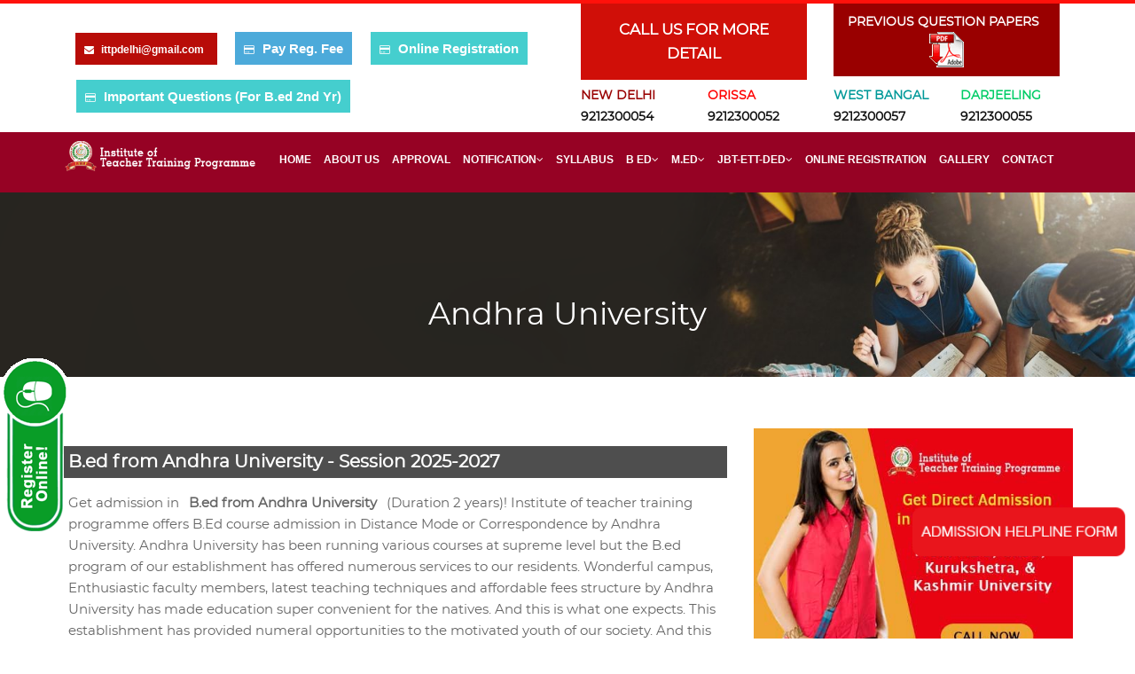

--- FILE ---
content_type: text/html; charset=UTF-8
request_url: https://www.ittp.co.in/bed-admission-andhra-university.htm
body_size: 10939
content:

<!doctype html>
<html>
   <head>
   <meta charset="utf-8">
   <meta http-equiv="X-UA-Compatible" content="IE=edge">
   <meta name="viewport" content="width=device-width, initial-scale=1">
   <title>Andhra University B.Ed admission form 2025-2027, B.Ed from Andhra</title>
   <meta name="description" content="Andhra University B.Ed admission form 2025-27. Get Direct admission in B.Ed course from Andhra University. Andhra University B.Ed colleges admission 2025,Fees, forms, last date etc.">
   <meta name="keywords" content="Andhra University B.Ed admission, Andhra University B.Ed admission 2025-27, B.Ed from Andhra university, B.Ed course from Andhra, Andhra University B.Ed Colleges, Andhra University B.Ed Colleges admission 2025">
   <meta property="og:url" content="https://www.ittp.co.in/bed-admission-andhra-university.htm" />
   <meta property="og:type" content="Education Website" />
   <meta property="og:title" content="Andhra University B.Ed admission form 2025-2027, B.Ed from Andhra" />
   <meta property="og:description"  content="Andhra University B.Ed admission form 2025-27. Get Direct admission in B.Ed course from Andhra University. Andhra University B.Ed colleges admission 2025,Fees, forms, last date etc." />
   <meta property="og:image"  content="https://www.ittp.co.in/assets/images/admission.jpg" />
   <meta name="image" content="https://www.ittp.co.in/assets/images/admission.jpg">
   <meta name="robots" content="index, follow">
   <meta name="Author" content="ittp.co.in">
   <link rel="canonical" href="https://www.ittp.co.in/bed-admission-andhra-university.htm"/>
   <link rel="shortcut icon" href="assets/images/favicon.png" />
   <link rel="stylesheet" href="assets/css/bootstrap.css">
   <link rel="stylesheet" href="assets/css/font-awesome.css">
   <link rel="stylesheet" href="assets/css/style.css">
   <link rel="stylesheet" href="assets/css/responsive.css">
   <meta property="og:image:alt" content="B.Ed Admission" />
   <meta property="og:site_name" content="www.ittp.co.in"/>
   <meta name="twitter:card" content="summary">
   <meta name="twitter:site" content="@ittpindia">
   <meta name="twitter:title" content="Andhra University B.Ed admission form 2025-2027, B.Ed from Andhra">
   <meta name="twitter:description" content="Andhra University B.Ed admission form 2025-27. Get Direct admission in B.Ed course from Andhra University. Andhra University B.Ed colleges admission 2025,Fees, forms, last date etc.">
   <meta name="twitter:image" content="https://www.ittp.co.in/assets/images/admission.jpg">
   <script type="application/ld+json">{"@context":"https://schema.org","@type":"FAQPage","mainEntity":[{"@type":"Question","name":"How can I apply for B.Ed Admission through ITTP?","acceptedAnswer":{"@type":"Answer","text":"ITTP helps you with every step of the B.Ed Admission process, from filling out forms to meeting eligibility requirements. Call us at 9212300054 for detailed guidance."}},{"@type":"Question","name":"Does ITTP assist with B.Ed Admission from CRSU?","acceptedAnswer":{"@type":"Answer","text":"Yes, ITTP offers complete support for B.Ed Admission from CRSU, ensuring you meet all criteria and deadlines. Contact us at 9212300054 for more information."}},{"@type":"Question","name":"Can I get help with B.Ed Admission from MDU through ITTP?","acceptedAnswer":{"@type":"Answer","text":"Absolutely! ITTP guides you through the B.Ed Admission process at MDU. Call us at 9212300054 for personalized assistance."}},{"@type":"Question","name":"Does ITTP provide assistance for B.Ed Admission at Jammu University?","acceptedAnswer":{"@type":"Answer","text":"Yes, ITTP offers expert help for B.Ed Admission at Jammu University. For details, reach us at 9212300054."}},{"@type":"Question","name":"Can ITTP assist me with B.Ed Admission in Haryana?","acceptedAnswer":{"@type":"Answer","text":"Yes, ITTP specializes in B.Ed Admission across Haryana. Call us at\n9212300054 for guidance on your application process."}}]}</script>
   <script type="application/ld+json">
   {
   "@context": "https://schema.org",
   "@type": "CollegeOrUniversity",
   "name": "Institute of teacher training program",
   "alternateName": "ITTP",
   "url": "https://www.ittp.co.in/",
   "logo": "https://www.ittp.co.in/images/logo.png",
   "contactPoint": [{
      "@type": "ContactPoint",
      "telephone": "9212300057",
      "contactType": "customer service",
      "contactOption": "TollFree",
      "areaServed": "IN",
      "availableLanguage": "en"
   },{
      "@type": "ContactPoint",
      "telephone": "011-45210053",
      "contactType": "technical support",
      "contactOption": "TollFree",
      "areaServed": "IN",
      "availableLanguage": "en"
   }],
   "sameAs": [
      "https://www.facebook.com/ittpindia/",
      "https://twitter.com/ittpindia",
      "https://in.pinterest.com/ITTPINDIA/",
      "https://www.linkedin.com/in/b-ed-admission-in-delhi-748842175/"
   ]
   }
   </script>

    <!-- Google tag (gtag.js) -->
    <script async src="https://www.googletagmanager.com/gtag/js?id=G-SW76XJYYHV"></script>
    <script>
      window.dataLayer = window.dataLayer || [];
      function gtag(){dataLayer.push(arguments);}
      gtag('js', new Date());
    
      gtag('config', 'G-SW76XJYYHV');
    </script>
    <meta name="google-site-verification" content="aVdw5i-n3ZIUNz8mSn-RMJR_0en-arWuGqGNhwJFHlI" />
   </head>
   <body>
      <!-- End Google Tag Manager (noscript) -->
      <div class="header-top">
         <div class="container">
            <div class="col-sm-6 col-xs-12 header-top-left">
               <ul class="list-unstyled">
                  <li class="m1 nhemail"><i class="fa fa-envelope top-icon"></i> ittpdelhi@gmail.com</li>
                  <li class="m2"> <span class="pay-2"><i class="fa fa-credit-card top-icon"></i> <a href="https://eazypay.icicibank.com/eazypayLink?P1=GMeK07yac+QpIW74oTRhKw==">Pay Reg. Fee</a></span></li>
                  <li class="m3"><span class="pay-1"><i class="fa fa-credit-card top-icon"></i> <a href="registration.htm"> Online Registration</a></span></li>
                  <br><br>
                  <li class="m3"><span class="pay-1"><i class="fa fa-credit-card top-icon"></i> <a href="assets/syllabus/impor-ques-bed-2nd-year.pdf"> Important Questions
                     (For B.ed 2nd Yr)</a></span>
                  </li>
               </ul>
            </div>
            <div class="col-sm-6 col-xs-12 header-top-right">
               <div class="col-md-6">
                  <div class="more"> Call us for more detail</div>
               </div>
               <div class="col-md-6">
                  <div class="more-1"> Previous Question Papers &nbsp;<a href="previous-year-question-papers.htm"><img id="loading" src="assets/images/pdf.gif" alt="Bed Admission in Rohini" title="Bed Admission in Rohini"></a></div>
               </div>
               <div class="col-md-3 col-lg-3 col-xs-6"> 
                  <span class="cities"><strong>NEW DELHI</strong><br>
                  <strong><a href="tel:09212300054"> 9212300054</a></strong></span>
               </div>
               <div class="col-md-3 col-lg-3 col-xs-6">
                  <span class="cities3"><strong>ORISSA</strong><br>
                  <strong><a href="tel:09212300052"> 9212300052</a></strong></span>
               </div>
               <div class="col-md-3 col-lg-3 col-xs-6"> 
                  <span class="cities1"><strong>WEST BANGAL</strong><br>
                  <strong><a href="tel:09212300057"> 9212300057</a></strong></span>
               </div>
               <div class="col-md-3 col-lg-3 col-xs-6"> 
                  <span class="cities2"><strong>DARJEELING</strong><br>
                  <strong><a href="tel:09212300055"> 9212300055</a></strong></span>
               </div>
            </div>
            <!-----col-sm-5 col-xs-12 header-top-right--->	
         </div>
      </div>
      <div  class="site-navigation mobile">
         <nav class="navbar navbar-inverse" id="masthead" role="banner">
            <div class="container">
               <div class="navbar-header">
                  <button type="button" class="navbar-toggle" data-toggle="collapse" data-target=".navbar-collapse">
                  <span class="sr-only">Toggle navigation</span>
                  <span class="icon-bar"></span>
                  <span class="icon-bar"></span>
                  <span class="icon-bar"></span>
                  </button>
                  <a class="logo" href="https://www.ittp.co.in/"><img src="assets/images/logo.png" alt="logo" class="img-responsive"></a>
               </div>
               <div class="collapse navbar-collapse navbar-right">
                  <ul class="nav navbar-nav">
                    <li><a data-scroll='' href='https://www.ittp.co.in/'>Home</a></li><li><a data-scroll='' href='https://www.ittp.co.in/about.htm'>About Us</a></li><li><a data-scroll='' href='https://www.ittp.co.in/approval.htm'>Approval</a></li><li class='dropdown'>
                                    <a href='#' class='dropdown-toggle' data-toggle='dropdown'>Notification<i class='fa fa-angle-down'></i></a>
                                    <div class='dropdown-menu'>
                                        <ul><li><a href='https://www.ittp.co.in/admission.htm'>Admission Form</a></li><li><a href='https://www.ittp.co.in/exame-time-table.htm'>Exam Time Table</a></li><li><a href='https://www.ittp.co.in/news.htm'>News &  Events</a></li><li><a href='https://www.ittp.co.in/notification.htm'>Notification</a></li></ul>
                                    </div>
                                </li><li><a data-scroll='' href='https://www.ittp.co.in/syllabus.htm'>Syllabus</a></li><li class='dropdown'>
                                    <a href='#' class='dropdown-toggle' data-toggle='dropdown'>B Ed<i class='fa fa-angle-down'></i></a>
                                    <div class='dropdown-menu'>
                                        <ul><li><a href='https://www.ittp.co.in/bed-admission-andhra-university.htm'>Andhra University</a></li><li><a href='https://www.ittp.co.in/burdwan-university.htm'>Burdwan University</a></li><li><a href='https://www.ittp.co.in/bed-crsu.htm'>CRSU University</a></li><li><a href='https://www.ittp.co.in/bed-jammu.htm'>Jammu University</a></li><li><a href='https://www.ittp.co.in/kalyani-university.htm'>Kalyani University</a></li><li><a href='https://www.ittp.co.in/bed-kashmir.htm'>Kashmir University</a></li><li><a href='https://www.ittp.co.in/bed-admission-kurukshetra-university.htm'>Kurukshetra University</a></li><li><a href='https://www.ittp.co.in/bed-mdu-admission.htm'>MDU University, Rohtak</a></li><li><a href='https://www.ittp.co.in/bed-nagarjuna-university.htm'>Nagarjuna University</a></li><li><a href='https://www.ittp.co.in/bed-wbuttepa.htm'>WBU.TTEPA</a></li></ul>
                                    </div>
                                </li><li class='dropdown'>
                                    <a href='#' class='dropdown-toggle' data-toggle='dropdown'>M.Ed<i class='fa fa-angle-down'></i></a>
                                    <div class='dropdown-menu'>
                                        <ul><li><a href='https://www.ittp.co.in/med-admission.htm'>M.ed Admission</a></li><li><a href='https://www.ittp.co.in/med-admission-delhi.htm'>M.ed Admission Delhi</a></li><li><a href='https://www.ittp.co.in/med-colleges-delhi.htm'>M.ed Colleges Delhi</a></li><li><a href='https://www.ittp.co.in/med-from-crsu-university.htm'>M.ed from Crsu</a></li><li><a href='https://www.ittp.co.in/med-from-haryana.htm'>M.ed from Haryana</a></li><li><a href='https://www.ittp.co.in/med-from-jammu-university.htm'>M.ed from Jammu</a></li><li><a href='https://www.ittp.co.in/med-from-kashmir-university.htm'>M.ed from Kashmir</a></li><li><a href='https://www.ittp.co.in/med-from-kurukshetra-university.htm'>M.ed from Kurukshetra</a></li><li><a href='https://www.ittp.co.in/med-from-mdu-university-rohtak.htm'>M.ed from Mdu</a></li><li><a href='https://www.ittp.co.in/med-institute-delhi.htm'>M.ed Institute Delhi</a></li></ul>
                                    </div>
                                </li><li class='dropdown'>
                                    <a href='#' class='dropdown-toggle' data-toggle='dropdown'>Jbt-Ett-Ded<i class='fa fa-angle-down'></i></a>
                                    <div class='dropdown-menu'>
                                        <ul><li><a href='https://www.ittp.co.in/jbt-ded-course-admission-delhi.htm'>Delhi University</a></li><li><a href='https://www.ittp.co.in/jbt-course-admission-delhi-haryana.htm'>Haryana University</a></li><li><a href='https://www.ittp.co.in/jbt-ded-course-jammu-kashmir.htm'>Jammu & Kashmir</a></li><li><a href='https://www.ittp.co.in/jbt-ded-admission-gwalior-mp-board.htm'>MP University</a></li></ul>
                                    </div>
                                </li><li><a data-scroll='' href='https://www.ittp.co.in/registration.htm'>Online Registration</a></li><li><a data-scroll='' href='https://www.ittp.co.in/gallery.htm'>Gallery</a></li><li><a data-scroll='' href='https://www.ittp.co.in/contact.htm'>Contact</a></li>                   </ul>
               </div>
            </div>
         </nav><div class='ab'>
    <div class='container'>
        <div class='h1'>Andhra University</div>
    </div>
</div>
<section class='course-wrap'>
    <div class='container'>
        <div class="row">
            <div class='col-sm-8 nh-content-section'>
                <h1 class="heading-app">B.ed from Andhra University - Session 2025-2027</h1>
<p>Get admission in <strong>B.ed from Andhra University </strong>(Duration 2 years)! Institute of teacher training programme offers B.Ed course admission in Distance Mode or Correspondence by Andhra University. Andhra University has been running various courses at supreme level but the B.ed program of our establishment has offered numerous services to our residents. Wonderful campus, Enthusiastic faculty members, latest teaching techniques and affordable fees structure by Andhra University has made education super convenient for the natives. And this is what one expects. This establishment has provided numeral opportunities to the motivated youth of our society. And this convenience helps the educated to religiously do something for the latter upcoming population of their territory and reflect the blooming buds of our land with inspiring thoughts and ideas.</p>
<h2>Andhra University B.Ed. Course Highlights</h2>
<ul>
<li>Name of the Program --- Bachelor of Education</li>
<li>Offered by --- Andhra University</li>
<li></li>
<li>Duration --- 2 years</li>
<li>Mode --- Distance Mode</li>
<li>Eligibility criteria --- Bachelorï¿½s Degree with 50% marks + Trained in-service teacher and working</li>
<li>Selection Criteria --- Entrance test</li>
<li>Application Form fee --- Rs. 500/-</li>
</ul>
<p>&nbsp;</p>
<p>Every occupation requires certain expertise to deliver it in the best possible manner and teaching is one such profession which cannot be pursued without procuring adequate degree along with certain skills related to the same. So<strong><a href="http://www.ittp.co.in/"> B.Ed </a></strong>from Andhra University has been a great initiative for those who wish to take up teaching as their career. According to the government policies, no person would be eligible to instruct at any level in schools if he or she does not possess B.ED degree. So if you desire to enroll yourself in providing services to adoloscents than this teaching program is a must irrelevant of the sector you want to engage in.Thus, B.ED holds a great value for our respected trainers.</p>
<h2>Admission in B.ed from Andhra University 2025 - 27</h2>
<p><strong>B.ed from Andhra University</strong> indulges the pupils in such practices which polishes their subjective knowledge along with some hands on experience which shapes the thought process of the learners making them more service oriented. It grooves the patriotic feelings of the peer and the university projects fills the scholars with umpteen desires and latest know how. It is all because of these teachings of this university that a pass out would assuredly cope with the challenges of the outer world successfully and spread wisdom around. Andhra University is definitely a synonym of success, opportunities and developments.</p>            </div>

            <div class='col-sm-4'>
                <div class="admission">
    <div class="add-1">
        <img src="assets/images/admission.jpg" class="img-responsive" alt="Bed Admission in Rohini" title="Bed Admission in Rohini" />
    </div>

    <div class="about-page-content testimonial-page">
        <div class="faq-content1">
            <div class="panel-group" id="accordion" role="tablist" aria-multiselectable="true">
                <div class="panel panel-default">
                    <div class="panel-heading" role="tab">
                        <h4 class="panel-title">
                            <a class="" role="button" data-toggle="collapse" data-parent="#accordion" href="#faq1"><span> EXCELLENT TEAM</span></a>
                        </h4>
                    </div>
                    <div id="faq1" class="panel-collapse collapse in" role="tabpanel" aria-labelledby="headingOne">
                        <div class="panel-body">
                            We have a team of experienced &amp; dedicated professionals including Our Faculty, Counselors and other support staff which helps students in Admission Process, Study Materials, Practical’s, Exam
                            Preparation and Successful completion of the B.Ed. Course.
                        </div>
                    </div>
                </div>

                <div class="panel panel-default">
                    <div class="panel-heading" role="tab">
                        <h4 class="panel-title">
                            <a class="collapsed" role="button" data-toggle="collapse" data-parent="#accordion" href="#faq2"><span>GET DIRECT ADMISSION</span></a>
                        </h4>
                    </div>
                    <div id="faq2" class="panel-collapse collapse" role="tabpanel" aria-labelledby="headingTwo">
                        <div class="panel-body">Get yourself enrolled for Direct B.Ed. Admission in session 2025-2027 regular 2 Year Course from Mdu, CRSU Haryana.</div>
                    </div>
                </div>

                <div class="panel panel-default">
                    <div class="panel-heading" role="tab">
                        <h4 class="panel-title">
                            <a class="collapsed" role="button" data-toggle="collapse" data-parent="#accordion" href="#faq3"><span>ADMISSION &amp; SUPPORT</span></a>
                        </h4>
                    </div>
                    <div id="faq3" class="panel-collapse collapse" role="tabpanel" aria-labelledby="headingTwo">
                        <div class="panel-body">
                            We provide complete support to students starting from B.Ed. Application form submission to appear in the B.Ed. exams. We provide complete study material, regular or weekend classes as per the
                            convenience of the students.
                        </div>
                    </div>
                </div>

                <div class="panel panel-default">
                    <div class="panel-heading" role="tab">
                        <h4 class="panel-title">
                            <a class="collapsed" role="button" data-toggle="collapse" data-parent="#accordion" href="#faq4"><span>FREE CONSULTATION</span></a>
                        </h4>
                    </div>
                    <div id="faq4" class="panel-collapse collapse" role="tabpanel" aria-labelledby="headingTwo">
                        <div class="panel-body">Get Complete Details about B.Ed. Course including B.Ed. admission process, Forms, Fees, Duration and College allocation criteria etc.</div>
                    </div>
                </div>
            </div>
        </div>
    </div>

    <div class="marw-d" style="float: right;">
        <div class="mrw">
            <h5 style="margin: 0; background: #e60413; color: #fff; padding: 17px 17px; font-size: 16px;"><strong>Latest B.ed Updates</strong></h5>
            <p>
                <marquee scrollamount="1" behavior="scroll" direction="up">
                    <br />
                    <ul>
                        <li>B.ed from m.d.u last date of 12 oct.</li>
                        <li>B.ed from M.D.U 3rd Round Counseling Start From 23 SEP.</li>
                        <li>B.ed from mdu 1st counselling date extended from 30 august to 5 september 2017</li>
                        <li>B.ed from MDU 2nd year theory exam start from 2 june.</li>
                        <li>B.ed from MDU 1st year re -appear theory exam from 3 rd June.</li>
                        <li>CRSU B.ed 1st year practical exam going to start from 27 May 2017</li>
                        <li>CRSU B.ed 1st year theory paper is going to start from 21 June 2017</li>
                        <li>Cantonment Board,Belgam, Post-Assistant Teacher, Qualifications-B.ed,Last date-16/01/2017.</li>
                    </ul>
                </marquee>
            </p>
        </div>
    </div>

    <div class="slider">
        <div id="slider" class="carousel slide" data-ride="carousel">
            <ol class="carousel-indicators">
                <li data-target="#slider" data-slide-to="0" class=""></li>
                <li data-target="#slider" data-slide-to="1" class="active"></li>
            </ol>

            <!-- Carousel items -->
            <div class="carousel-inner">
                <div class="item">
                    <div class="row">
                        <div class="col-lg-12 col-md-12 col-sm-12 col-xs-12">
                            <div class="card text-center">
                                <img class="card-img-top" alt="Bed Admission in Rohini" title="Bed Admission in Rohini" src="assets/images/1516172398_blog-1.jpg" width="100%" />
                                <div class="card-block">
                                    <h4 class="card-title">Admission in B.ed Course</h4>

                                    <div>Admission in B.Ed course</div>
                                    <div>B Ed Admission has started to take the admissions for the 2025-27 session for</div>

                                </div>
                            </div>
                        </div>
                    </div>
                    <!-- row -->
                </div>
                <!-- item -->

                <div class="item active">
                    <div class="row">
                        <div class="col-lg-12 col-md-12 col-sm-12 col-xs-12">
                            <div class="card text-center">
                                <img class="card-img-top" alt="Bed Admission in Rohini" title="Bed Admission in Rohini" src="assets/images/1516172464_blog-2.jpg" width="100%" />
                                <div class="card-block">
                                    <h4 class="card-title">Admission in B.ed Course</h4>
                                    <p class="card-text">Which is the best university B.Ed course?</p>
                                    <div>Which is the best university B.Ed course, is a hard</div>
                                </div>
                            </div>
                        </div>
                    </div>
                    <!-- row -->
                </div>
                <!-- item -->
            </div>
        </div>
    </div>
    <strong></strong>
</div>            </div>
        </div>
            </div>
</section>
<section class='network-area'>
            <div class='container'>
                <div class='row'>
                    <div class='col-md-12'>
                        <div class='strategies'>
                            <div class='sec-title center'>
                                <div class='cont-form-head'>OUR NETWORK <span>AREA</span></div>
                            </div>
                            <div class='row'><div class='col-md-3 col-sm-6 col-xs-12'>
                                                <ul class='benifit'>
                                                    <li><a href='https://www.ittp.co.in/bed-course-institute-admission-alipur.htm'>Alipur</a></li>
                                                </ul>
                                            </div><div class='col-md-3 col-sm-6 col-xs-12'>
                                                <ul class='benifit'>
                                                    <li><a href='https://www.ittp.co.in/bed-course-institute-admission-alipurduar.htm'>Alipurduar</a></li>
                                                </ul>
                                            </div><div class='col-md-3 col-sm-6 col-xs-12'>
                                                <ul class='benifit'>
                                                    <li><a href='https://www.ittp.co.in/bed-course-institute-admission-ashok-vihar.htm'>Ashok Vihar</a></li>
                                                </ul>
                                            </div><div class='col-md-3 col-sm-6 col-xs-12'>
                                                <ul class='benifit'>
                                                    <li><a href='https://www.ittp.co.in/bed-course-institute-admission-badli.htm'>Badli</a></li>
                                                </ul>
                                            </div><div class='col-md-3 col-sm-6 col-xs-12'>
                                                <ul class='benifit'>
                                                    <li><a href='https://www.ittp.co.in/bed-course-institute-admission-bawana.htm'>Bawana</a></li>
                                                </ul>
                                            </div><div class='col-md-3 col-sm-6 col-xs-12'>
                                                <ul class='benifit'>
                                                    <li><a href='https://www.ittp.co.in/bed-course-institute-admission-burari.htm'>Burari</a></li>
                                                </ul>
                                            </div><div class='col-md-3 col-sm-6 col-xs-12'>
                                                <ul class='benifit'>
                                                    <li><a href='https://www.ittp.co.in/bed-course-institute-admission-cooch-behar.htm'>Cooch Behar</a></li>
                                                </ul>
                                            </div><div class='col-md-3 col-sm-6 col-xs-12'>
                                                <ul class='benifit'>
                                                    <li><a href='https://www.ittp.co.in/bed-course-institute-admission-dakhin-dinajpur.htm'>Dakhin Dinajpur</a></li>
                                                </ul>
                                            </div><div class='col-md-3 col-sm-6 col-xs-12'>
                                                <ul class='benifit'>
                                                    <li><a href='https://www.ittp.co.in/bed-course-institute-admission-dooars.htm'>Dooars</a></li>
                                                </ul>
                                            </div><div class='col-md-3 col-sm-6 col-xs-12'>
                                                <ul class='benifit'>
                                                    <li><a href='https://www.ittp.co.in/bed-course-institute-admission-dwarka.htm'>Dwarka</a></li>
                                                </ul>
                                            </div><div class='col-md-3 col-sm-6 col-xs-12'>
                                                <ul class='benifit'>
                                                    <li><a href='https://www.ittp.co.in/bed-course-institute-admission-islampur.htm'>Islampur</a></li>
                                                </ul>
                                            </div><div class='col-md-3 col-sm-6 col-xs-12'>
                                                <ul class='benifit'>
                                                    <li><a href='https://www.ittp.co.in/bed-course-institute-admission-jahangirpuri.htm'>Jahangirpuri</a></li>
                                                </ul>
                                            </div><div class='col-md-3 col-sm-6 col-xs-12'>
                                                <ul class='benifit'>
                                                    <li><a href='https://www.ittp.co.in/bed-course-institute-admission-jalpaiguri.htm'>Jalpaiguri</a></li>
                                                </ul>
                                            </div><div class='col-md-3 col-sm-6 col-xs-12'>
                                                <ul class='benifit'>
                                                    <li><a href='https://www.ittp.co.in/bed-course-institute-admission-janakpuri.htm'>Janakpuri</a></li>
                                                </ul>
                                            </div><div class='col-md-3 col-sm-6 col-xs-12'>
                                                <ul class='benifit'>
                                                    <li><a href='https://www.ittp.co.in/bed-course-institute-admission-kalimpong.htm'>Kalimpong</a></li>
                                                </ul>
                                            </div><div class='col-md-3 col-sm-6 col-xs-12'>
                                                <ul class='benifit'>
                                                    <li><a href='https://www.ittp.co.in/bed-course-institute-admission-kalkaji.htm'>Kalkaji</a></li>
                                                </ul>
                                            </div><div class='col-md-3 col-sm-6 col-xs-12'>
                                                <ul class='benifit'>
                                                    <li><a href='https://www.ittp.co.in/bed-course-institute-admission-karol-bagh.htm'>Karol Bagh</a></li>
                                                </ul>
                                            </div><div class='col-md-3 col-sm-6 col-xs-12'>
                                                <ul class='benifit'>
                                                    <li><a href='https://www.ittp.co.in/bed-course-institute-admission-kishanganj.htm'>Kishanganj</a></li>
                                                </ul>
                                            </div><div class='col-md-3 col-sm-6 col-xs-12'>
                                                <ul class='benifit'>
                                                    <li><a href='https://www.ittp.co.in/bed-course-institute-admission-laxmi-nagar.htm'>Laxmi Nagar</a></li>
                                                </ul>
                                            </div><div class='col-md-3 col-sm-6 col-xs-12'>
                                                <ul class='benifit'>
                                                    <li><a href='https://www.ittp.co.in/bed-course-institute-admission-malda.htm'>Malda</a></li>
                                                </ul>
                                            </div><div class='col-md-3 col-sm-6 col-xs-12'>
                                                <ul class='benifit'>
                                                    <li><a href='https://www.ittp.co.in/bed-course-institute-admission-malviya-nagar.htm'>Malviya Nagar</a></li>
                                                </ul>
                                            </div><div class='col-md-3 col-sm-6 col-xs-12'>
                                                <ul class='benifit'>
                                                    <li><a href='https://www.ittp.co.in/bed-course-institute-admission-mayur-vihar.htm'>Mayur Vihar</a></li>
                                                </ul>
                                            </div><div class='col-md-3 col-sm-6 col-xs-12'>
                                                <ul class='benifit'>
                                                    <li><a href='https://www.ittp.co.in/bed-course-institute-admission-mehrauli.htm'>Mehrauli</a></li>
                                                </ul>
                                            </div><div class='col-md-3 col-sm-6 col-xs-12'>
                                                <ul class='benifit'>
                                                    <li><a href='https://www.ittp.co.in/bed-course-institute-admission-narela.htm'>Narela</a></li>
                                                </ul>
                                            </div><div class='col-md-3 col-sm-6 col-xs-12'>
                                                <ul class='benifit'>
                                                    <li><a href='https://www.ittp.co.in/bed-course-institute-admission-naxalbari.htm'>Naxalbari</a></li>
                                                </ul>
                                            </div><div class='col-md-3 col-sm-6 col-xs-12'>
                                                <ul class='benifit'>
                                                    <li><a href='https://www.ittp.co.in/bed-course-institute-admission-paschim-vihar.htm'>Paschim Vihar</a></li>
                                                </ul>
                                            </div><div class='col-md-3 col-sm-6 col-xs-12'>
                                                <ul class='benifit'>
                                                    <li><a href='https://www.ittp.co.in/bed-course-institute-admission-pitampura.htm'>Pitampura</a></li>
                                                </ul>
                                            </div><div class='col-md-3 col-sm-6 col-xs-12'>
                                                <ul class='benifit'>
                                                    <li><a href='https://www.ittp.co.in/bed-course-institute-admission-saket.htm'>Saket</a></li>
                                                </ul>
                                            </div><div class='col-md-3 col-sm-6 col-xs-12'>
                                                <ul class='benifit'>
                                                    <li><a href='https://www.ittp.co.in/bed-course-institute-admission-sangam-vihar.htm'>Sangam Vihar</a></li>
                                                </ul>
                                            </div><div class='col-md-3 col-sm-6 col-xs-12'>
                                                <ul class='benifit'>
                                                    <li><a href='https://www.ittp.co.in/bed-course-institute-admission-shahdara.htm'>Shahdara</a></li>
                                                </ul>
                                            </div><div class='col-md-3 col-sm-6 col-xs-12'>
                                                <ul class='benifit'>
                                                    <li><a href='https://www.ittp.co.in/bed-course-institute-admission-shalimar-bagh.htm'>Shalimar Bagh</a></li>
                                                </ul>
                                            </div><div class='col-md-3 col-sm-6 col-xs-12'>
                                                <ul class='benifit'>
                                                    <li><a href='https://www.ittp.co.in/bed-course-institute-admission-uttam-nagar.htm'>Uttam Nagar</a></li>
                                                </ul>
                                            </div><div class='col-md-3 col-sm-6 col-xs-12'>
                                                <ul class='benifit'>
                                                    <li><a href='https://www.ittp.co.in/bed-course-institute-admission-uttar-dinajpur.htm'>Uttar Dinajpur</a></li>
                                                </ul>
                                            </div><div class='col-md-3 col-sm-6 col-xs-12'>
                                                <ul class='benifit'>
                                                    <li><a href='https://www.ittp.co.in/bed-course-institute-admission-vasant-vihar.htm'>Vasant Vihar</a></li>
                                                </ul>
                                            </div><div class='col-md-3 col-sm-6 col-xs-12'>
                                                <ul class='benifit'>
                                                    <li><a href='https://www.ittp.co.in/bed-course-institute-admission-vikaspuri.htm'>Vikas Puri</a></li>
                                                </ul>
                                            </div></div>
                        </div>
                        <strong></strong>
                    </div>
                </div>
            </div>
        </section>      <section class="instraction-area">
         <div class="container">
            <div class="col-md-9 section-header-l">
               <span class="stus3">B. Ed. MDU Admission Open 2025-27</span>
               <p>A directly enrolled student will be awarded Bachelor in Education (B.Ed.) degree after successful completion of two years course. </p>
            </div>
            <div class="col-md-3">
               <a href="tel:+91-9212300057" class="instraction-btn">Call Us: +91-9212300057</a>
            </div>
         </div>
      </section>
      <footer>
         <div class="container">
            <div class="row">
               <div class="footer-content-box">
                  <div class="col-md-3 col-sm-6">
                     <div class="con-t-1">Contact Us</div>
                     <p>Institute of Teacher Training Programme (ITTP) has vast experience in the field of Education. </p>
                     <ul class="list-unstyled">
                        <li><span><i class="fa fa-phone footer-icon"></i></span><a href="tel:9212300057">+91-9212300057</a>, <a href="tel:011-45210053">011-45210053</a></li>
                        <li><span><i class="fa fa-envelope footer-icon"></i></span><a href="mailto:ittpdelhi@gmail.com"> ittpdelhi@gmail.com</a></li>
                        <li><span><i class="fa fa-map-marker footer-icon"></i></span>D-12/186, IInd Floor, Near Himalaya Public School, (Metro Piller No. - 407) Sector - 7, Rohini, Delhi - 110 085.</li>
                     </ul>
                  </div>
                  <div class="col-md-3 col-sm-6">
                     <div class="con-t-1">University</div>
                     <ul class="list-unstyled">
                        <li><a href='https://www.ittp.co.in/bed-admission-andhra-university.htm' target='_parent'>Andhra University</a></li><li><a href='https://www.ittp.co.in/burdwan-university.htm' target='_parent'>Burdwan University</a></li><li><a href='https://www.ittp.co.in/bed-crsu.htm' target='_parent'>CRSU University</a></li><li><a href='https://www.ittp.co.in/bed-jammu.htm' target='_parent'>Jammu University</a></li><li><a href='https://www.ittp.co.in/kalyani-university.htm' target='_parent'>Kalyani University</a></li><li><a href='https://www.ittp.co.in/bed-kashmir.htm' target='_parent'>Kashmir University</a></li><li><a href='https://www.ittp.co.in/bed-admission-kurukshetra-university.htm' target='_parent'>Kurukshetra University</a></li><li><a href='https://www.ittp.co.in/bed-mdu-admission.htm' target='_parent'>MDU University, Rohtak</a></li><li><a href='https://www.ittp.co.in/bed-nagarjuna-university.htm' target='_parent'>Nagarjuna University</a></li><li><a href='https://www.ittp.co.in/bed-wbuttepa.htm' target='_parent'>WBU.TTEPA</a></li>                    </ul>
                  </div>
                  <div class="col-md-3 col-sm-6">
                     <div class="con-t-1">Enquiry Form </div>
                     <form action="https://www.ittp.co.in/mail.htm" method="post">  
                        <div class="form-group">
                           <input type="text" class="form-control" placeholder="Enter Your Name" name="name" onkeypress="return (event.charCode > 64 &&  event.charCode < 91) || (event.charCode > 96 && event.charCode < 123) || (event.charCode == 32)" required="">
                        </div>
                        <div class="form-group">
                           <input type="tel" class="form-control" name="phone" placeholder="Enter Your Phone Number" onkeydown="return ( event.ctrlKey || event.altKey  || (47<event.keyCode &amp;&amp; event.keyCode<58 &amp;&amp; event.shiftKey==false) || (95<event.keyCode &amp;&amp; event.keyCode<106) || (event.keyCode==8) || (event.keyCode==9) || (event.keyCode>34 &amp;&amp; event.keyCode<40)  || (event.keyCode==46))" pattern="[7896][0-9]{9}"  minlength="10" maxlength="10" required="">
                        </div>
                        <div class="form-group">
                           <input type="email" class="form-control" name="email" placeholder="Enter Your Email" required="">
                        </div>
                        <div class="form-group">
                           <select class="form-control select" name="course" required="">
                              <option value="">Courses</option>
                              <option value="B.ed">B.ed</option>
                              <option value="M.ed">M.Ed</option>
                              <option value="Jbt/D.Ed">Jbt/D.Ed</option>
                              <option value="LLB">LLB</option>
                           </select>
                        </div>
                        <div class="form-group">
                           <input type="text" class="form-control" name="location" placeholder="Enter Location" onkeypress="return (event.charCode > 64 &&  event.charCode < 91) || (event.charCode > 96 && event.charCode < 123) || (event.charCode == 32)" required="">
                        </div>
                        <div class="form-group">
                           <input type="text" class="form-control" name='message' placeholder="Enter a brief message" onkeypress="return (event.charCode > 64 &&  event.charCode < 91) || (event.charCode > 96 && event.charCode < 123) || (event.charCode == 32)" required="">
                        </div>
                        
                        <div class="submit-btn  text-center">
                           <input type="hidden" name="security_code" value="811857">
                           <button type="submit" class="text-center" name="btn_enq">Submit</button>
                        </div>
                     </form>
                  </div>
                  <div class="col-md-3 col-sm-6">
                     <img src="assets/images/trust-seal.png" class="img-responsive" alt="B.ed Admission" title="B.ed Admission">
                  </div>
               </div>
            </div>
         </div>
         <!--row-->
         <div class="footer-bottom">
            <div class="container">
               <div class="footer-bottom-inner">
                  <p>© Copyright 2017-2025 All rights reserved</p>
                  <ul class="list-unstyled footer-menu text-right">
                     <li>Follow us:</li>
                     <li><a href="https://www.facebook.com/ittpindia/" target="_blank"><i class="fa fa-facebook facebook"></i></a></li>
                     <li><a href="https://www.instagram.com/ittpcollege/" target="_blank"><i class="fa fa-instagram facebook"></i></a></li>
                     <li><a href="https://twitter.com/ittpindia" target="_blank"><i class="fa fa-twitter twitter"></i></a></li>
                     <li><a href="https://in.pinterest.com/ittpbed/" target="_blank"><i class="fa fa-pinterest-p"></i></a></li>
                     <li><a href="https://www.linkedin.com/in/b-ed-admission-in-delhi-748842175/" target="_blank"><i class="fa fa-linkedin"></i></a></li>
                  </ul>
               </div>
            </div>
         </div>
         </div><!-- ./ End footer-bottom -->		
      </footer>
      <div class='ftr-1'>
            <div class='container'>
               <p class='center' align='center'>
                  <strong>Our Contact Centres:</strong> <a href='https://www.ittp.co.in/bed-course-admission-rajasthan-colleges.htm'> Rajasthan</a><a href='https://www.ittp.co.in/bed-course-admission-bihar-from-haryana.htm'> | Bihar</a><a href='https://www.ittp.co.in/bed-course-admission-from-darjeeling-university.htm'> | Darjeeling</a><a href='https://www.ittp.co.in/ittp-co-in.htm'> | ITTP INSTITUTE PHOTOS</a><a href='https://www.ittp.co.in/bed-course-admission-delhi-colleges.htm'> | New Delhi</a><a href='https://www.ittp.co.in/bed-course-admission-orissa-colleges.htm'> | Orissa</a><a href='https://www.ittp.co.in/bed-course-admission-from-sikkim-university.htm'> | Sikkim</a><a href='https://www.ittp.co.in/bed-course-admission-from-siliguri-university.htm'> | Siliguri</a></p>
            </div>
         </div>      <div id="sendemail" class="modal fade in enqst" aria-labelledby="myModalLabel" data-backdrop="false" aria-hidden="false" data-keyboard="false">
         <div class="modal-dialog" role="document">
            <div class="modal-content">
               <div class="modal-body">
                  <button type="button" class="close" data-dismiss="modal" aria-label="Close"><span aria-hidden="true">×</span></button>
                  <h3 style="color:#fff;">Admission Helpline Form </h3>
                  <div class="row">
                     <div class="col-md-4">
                        <div class="bg_sec">
                           <img src="assets/images/pop-logo.png" class="img-responsive hidden-xs" alt="B.ed Admission" title="B.ed Admission">
                        </div>
                     </div>
                     <div class="col-md-8">
                        <div class="e_div">
                           <form action="https://www.ittp.co.in/mail.htm"method="post"> 
                              <div class="row">
                                 <div class="col-md-6">
                                    <div class="form-group">
                                       <input type="text" class="form-control" name="name" placeholder="Enter your name.." onkeypress="return (event.charCode > 64 &&  event.charCode < 91) || (event.charCode > 96 && event.charCode < 123) || (event.charCode == 32)" required="">
                                    </div>
                                    <div class="form-group">
                                       <input type="text" class="form-control" name="phone" placeholder="Enter Phone Number" onkeydown="return ( event.ctrlKey || event.altKey  || (47<event.keyCode &amp;&amp; event.keyCode<58 &amp;&amp; event.shiftKey==false) || (95<event.keyCode &amp;&amp; event.keyCode<106) || (event.keyCode==8) || (event.keyCode==9) || (event.keyCode>34 &amp;&amp; event.keyCode<40)  || (event.keyCode==46))" pattern="[7896][0-9]{9}"  minlength="10" maxlength="10" required="">
                                    </div>
                                 </div>
                                 <div class="col-sm-6">
                                    <div class="form-group">
                                       <div class="form-group">
                                       <input type="text" class="form-control" name="location" placeholder="Enter Location*" onkeypress="return (event.charCode > 64 &&  event.charCode < 91) || (event.charCode > 96 && event.charCode < 123) || (event.charCode == 32)" required="">
                                    </div>
                                    </div>
                                    <div class="form-group">
                                       <select class="form-control select" name="course"  required="">
                                          <option value="">Courses</option>
                                          <option value="B.ed">B.ed</option>
                                          <option value="M.ed">M.Ed</option>
                                          <option value="Jbt/D.Ed">Jbt/D.Ed</option>
                                          <option value="LLB">LLB</option>
                                       </select>
                                    </div>
                                 </div>
                                 <div class="col-sm-12">
                                    <div class="form-group">
                                       <textarea class="form-control" rows="5" name='message'  placeholder="Enter a brief message" onkeypress="return (event.charCode > 64 &&  event.charCode < 91) || (event.charCode > 96 && event.charCode < 123) || (event.charCode == 32)" required=""></textarea>
                                    </div>
                                 </div>
                                 <div class="col-sm-12" align="center">                                 
                                    <input class="btn btn-pink btn-large btn-submit" value="Submit" type="submit" name="btn_enq">
                                 </div>
                              </div>
                           </form>
                        </div>
                     </div>
                  </div>
               </div>
            </div>
         </div>
      </div>
      <!-- </form> -->
      </div>
      </div>
      </div>
      </div>
      <script src="assets/js/jquery.min.js"></script>
      <script src="assets/js/bootstrap.js"></script>
      <script src="assets/js/custum.js"></script>
      <div class="pop">
         <img src="https://www.ittp.co.in/assets/images/quickenquiry.png" border="0" data-toggle="modal" data-target="#sendemail" alt="Institute of Teacher Training Program" title="Institute of Teacher Training Program">
      </div>
      <div id="enquiry">
         <a href="registration.htm"><img src="assets/images/online-registration.gif" alt="B.ed Admission" title="B.ed Admission" class="img-responsive hidden-xs"></a>
      </div>
   </body>
</html>

--- FILE ---
content_type: text/css
request_url: https://www.ittp.co.in/assets/css/style.css
body_size: 7219
content:
@font-face {
    font-family: 'niconneregular';
    src: url('../fonts/niconne-regular-webfont.woff2') format('woff2'),
         url('../fonts/niconne-regular-webfont.woff') format('woff');
    font-weight: normal;
    font-style: normal;

}
 

@font-face {
    font-family: 'montserratregular';
    src: url('../fonts/montserrat-regular-webfont.woff2') format('woff2'),
         url('../fonts/montserrat-regular-webfont.woff') format('woff');
    font-weight: normal;
    font-style: normal;

}
td, th {
    padding: 6px 0 4px 10px;
}

html {
    font-family:montserratregular;
    -webkit-text-size-adjust: 100%;
    -ms-text-size-adjust: 100%
}

body {
    margin: 0;
    font-family: montserratregular;
}

article,
aside,
details,
figcaption,
figure,
footer,
header,
main,
menu,
nav,
section,
summary {
    display: block
}

audio,
canvas,
progress,
video {
    display: inline-block;
    vertical-align: baseline
}

audio:not([controls]) {
    display: none;
    height: 0
}

[hidden],
template {
    display: none
}

a {
    background-color: transparent
}

a:active,
a:hover {
    outline: 0
}

abbr[title] {
    border-bottom: 1px dotted
}

b,
strong {
    font-weight: 700
}

dfn {
    font-style: italic
}

mark {
    background: #ff0;
    color: #000
}

small {
    font-size: 80%
}

sub,
sup {
    position: relative;
    vertical-align: baseline;
    font-size: 75%;
    line-height: 0
}

sup {
    top: -.5em
}

sub {
    bottom: -.25em
}

img {
    border: 0
}

svg:not(:root) {
    overflow: hidden
}

figure {
    margin: 0
}

hr {
    box-sizing: content-box;
    height: 0
}

pre {
    overflow: auto
}

code,
kbd,
pre,
samp {
    font-size: 1em;
    font-family: 'Montserrat', sans-serif
}

button,
input,
optgroup,
select,
textarea {
    margin: 0;
    color: inherit;
    font: inherit
}

button {
    overflow: visible
}

button,
select {
    text-transform: none
}

button,
html input[type="button"],
input[type="reset"],
input[type="submit"] {
    cursor: pointer;
    -webkit-appearance: button
}

button[disabled],
html input[disabled] {
    cursor: default
}

button::-moz-focus-inner,
input::-moz-focus-inner {
    padding: 0;
    border: 0
}

input {
    line-height: normal
}

input[type="checkbox"],
input[type="radio"] {
    box-sizing: border-box;
    padding: 0
}

input[type="number"]::-webkit-inner-spin-button,
input[type="number"]::-webkit-outer-spin-button {
    height: auto
}

input[type="search"] {
    box-sizing: content-box;
    -webkit-appearance: textfield
}

input[type="search"]::-webkit-search-cancel-button,
input[type="search"]::-webkit-search-decoration {
    -webkit-appearance: none
}

fieldset {
    margin: 0 2px;
    padding: .35em .625em .75em;
    border: 1px solid silver
}

legend {
    padding: 0;
    border: 0
}

textarea {
    overflow: auto
}

optgroup {
    font-weight: 700
}

table {
    border-spacing: 0;
    border-collapse: collapse
}

 

a {
    text-decoration: none!important;
    color: #111
}

a:hover {
    color: #FBD232
}

button {
    outline: none
}

body {
     
    font-size: 15px;
    line-height: 1.6
}

h1,
h2,
h3,
h4,
h5,
h6 {
 
    font-weight: 700;
    letter-spacing: 0em
}

p {
    color: #666
}

blockquote {
    border: 2px solid #FBD232;
    font-size: 18px;
    padding: 20px;
    color: rgba(0, 0, 0, .7);
    margin: 10px 0 20px
}

ul,
ol {
    margin: 0;
    padding: 0
}

ul {
    padding: 0;
    margin: 0;
    list-style: none
}

ol {
    list-style: decimal
}

li {
    list-style-type: none
}

dt {
    font-weight: 700
}

dd {
    margin: 0 1.5em 1.5em
}



  .header-top { float:left; width:100%;
    background: #fff;
    padding-bottom: 5px;
    border-top: 4px solid #FF110B;
}

header .header-top .header-top-left ul {
    margin: 0;
    padding: 39px 0;
}

  .header-top .header-top-left ul li {
    padding-right: 15px;
    display: inline-block;
    font-family: "Open Sans", sans-serif;
    font-weight: 600;
    color: #AE0903;
    font-size: 15px;
}

 .header-top .header-top-left ul li .top-icon {
    font-size: 11px;
    padding-right: 5px;
}


 .list-unstyled {
    padding-left: 0;
    list-style: none;
    margin: 33px 0 0;
}

.pay-2 {
    background-color: #1690CF;
    padding: 10px;
    border: 1px solid #FFF;
    color: #FFF;
    cursor: pointer;
}


  .header-top .header-top-left ul li .top-icon {
    font-size: 11px;
    padding-right: 5px;
}


.pay-2 a {
    color: #fff;
}


.pay-2{animation:blinker 0.5s linear infinite;}
@keyframes blinker{50%{opacity:0.5;}
}
.pay-1{animation:blinker 0.9s linear infinite;}
@keyframes blinker{50%{opacity:0.5;}
}

.pay-1 {
    background-color: #0ABFBF;
    padding: 10px;
    border: 1px solid #FFF;
    color: #FFF;
    cursor: pointer;
}
.pay-1 a {
    color: #fff;
}

  .header-top .header-top-left ul li .top-icon {
    font-size: 11px;
    padding-right: 5px;
}


.more {
    background-color: #D00F08;
    text-transform: uppercase;
    padding: 16px;
    color: #fff;
    font-weight: bold;
    margin-bottom: 5px;
    font-size: 17px;
    text-align: center;
}

.more-1 {
    background-color: #990000;
    text-transform: uppercase;
    padding: 10px;
    color: #fff; font-size: 14px;
    font-weight: bold;
    margin-bottom: 10px;
    text-align: center;
}

.pop {
	position: fixed;
	width: 285px;
	right: 0px;
	bottom: 28px;
	z-index: 999;
	margin-bottom: 30px;
	animation-duration: 2s;
	animation-iteration-count: infinite;
	animation-name: example;
}
 
 
.pop img {
    width: 276px;
    cursor: pointer;
}


@keyframes example {
0% {
bottom: 28px;
right: 0;
}
50% {
bottom: 48px;
right: 0;
}
100% {
bottom: 28px;
right: 0;
}
}


.cities {
    text-align: center;
    color: #900;
    font-size: 14px;
    text-transform: uppercase;
    font-weight: bold;
}


.cities3 {
    text-align: center;
    color: #F00;
    font-size: 14px;
    text-transform: uppercase;
    font-weight: bold;
}


  .header-top-right{
    padding: 0;
}






.cities1 {
    text-align: center;
    color: #099;
    font-size: 14px;
    text-transform: uppercase;
    font-weight: bold;
}



.cities2 {
    text-align: center;
    color: #0C6;
    font-size: 14px;
    text-transform: uppercase;
    font-weight: bold;
}


.site-navigation {
    position:relative;
    z-index: 999;
    float: left;
    width: 100%;
}

.navbar-inverse {
    margin: 0;
}
 
.navbar-inverse {
    background-color: inherit;
    border: none;
    position: absolute;
    z-index: 9;
    width: 100%;
}

.navbar-brand>img {
    display: block;
    width: 60%;
}














.navbar-inverse .navbar-nav>li>a {
    font-family: "Open Sans", sans-serif;
    font-weight: 700;
    color: #fff;
    text-transform: uppercase;
    font-size: 12px;
    margin-bottom: 15px;
    position: relative;
    text-decoration: none;
    padding: 12px 7px; margin-top: 9px;
}


.logo img  {
    width: 220px;
}


.carousel-caption {
    position: absolute;
    top: 190px;
    left: 100px;
    float: left;
    text-align: left;
}


.carousel-caption .get {
    font-size: 49px;
}



.carousel-caption .get1 {
    font-size: 49px;
}

.carousel-caption p {
    color: #fff;
    font-size: 17px;
    letter-spacing: 1px;
    margin: 5px 0 11px;
    line-height: 25px;
}




 .slider-btn-left {
    margin-right: 10px;
    color: #333333;
    border: 1px solid #fec722;
    background: #fec722;
}
  .el-btn-regular {
    background: transparent;
    border: 1px solid #ffffff;
    border-radius: 0px;
    color: #ffffff!important;
    text-decoration: none;
    display: inline-block;
    font-size: 15px;
    font-weight: 500;
    padding: 15px 25px;
    font-family: "Open Sans", sans-serif;
    font-weight: 600;
    text-transform: uppercase;
    transition: all 0.3s ease-in-out;
}

.add-bnr-breadchamp { color: #fff;
    font-size: 16px;}


 .slider-btn-left {
    margin-right: 10px;
    color: #333333;
    border: 1px solid #fec722;
    background: #fec722;
}

.el-btn-regular:hover{background:#fec722;border:1px solid #fec722;color:#333333;transition:all 0.3s ease-in-out;}

.navbar-right .dropdown-menu {
    right: 0;
    left: initial;
    top: 56px;
}
.dropdown-menu {
    position: absolute;
    top: 100%;
    left: 0;
    float: left;
    min-width: 206px; 
    background-color: #ffffff;
}
.dropdown-menu li{padding:10px 10px;float:left;width:100%;}
.dropdown-menu li a{color:#000;}
.dropdown-menu li a:hover{color:#f00;}
.dropdown-menu li:hover a{width:100%;float:left;color:#fff;}
.main_menu .fa-angle-down{margin-left:9px;margin-top:40px;font-weight:bold;}
.dropdown-menu li:hover{width:100%;float:left;     background: rgba(255,146,10,1);}
@media (min-width:1200px){.dropdown:hover .dropdown-menu{display:block;animation:fadeInUp 400ms;-webkit-animation:fadeInUp 400ms;} 
}


.navbar-inverse .navbar-nav>li>a:hover, .navbar-inverse .navbar-nav>.active>a, .navbar-inverse .navbar-nav>.active>a:focus, .navbar-inverse .navbar-nav>.active>a:hover {
    color: #fec722;
    background-color: inherit;
    border-bottom: solid 2px #fec722;
}








.Welcome-area { float:left; width:100%;
    padding: 39px 0;
}




.Welcome-area .wel-text-box, .Welcome-area .wel-text-box1 { 
    text-align: center;
}


 .Welcome-area .wel-text-box   {
    min-height: 250px;
    box-shadow: 0 0 10px rgba(0, 0, 0, 0.13);
   padding: 20px 25px 40px;
    background-color: #FBBB20;
    margin-bottom: 35px;
    background: -moz-linear-gradient(top, #a90329 0%, #8f0222 44%, #6d0019 100%);
    background: -webkit-linear-gradient(top, #a90329 0%,#8f0222 44%,#6d0019 100%);
    background: linear-gradient(to bottom, #a90329 0%,#8f0222 44%,#6d0019 100%);
    filter: progid:DXImageTransform.Microsoft.gradient(startColorstr='#a90329', endColorstr='#6d0019',GradientType=0);
}


  .Welcome-area .wel-text-box1 {
    margin-top: 0px;
    box-shadow: 0 0 10px rgba(0, 0, 0, 0.13);
    padding: 20px 25px 40px;
    min-height: 250px;
    background-color: #FBBB20;
    margin-bottom: 35px;
    background-color: #FBBB20;
    margin-bottom: 35px;
    background: #ffa84c;
    background: -moz-linear-gradient(top, #ffa84c 0%, #ff7b0d 100%);
    background: -webkit-linear-gradient(top, #ffa84c 0%,#ff7b0d 100%);
    background: linear-gradient(to bottom, #ffa84c 0%,#ff7b0d 100%);
}



.wel-text-box  p, .wel-text-box1 p  {
    color: #fff; 
    float: left;
    width: 100%;
    margin:22px 0 15px 0;
    padding: 0;
}

    .dec-2{
    color: #fff; 
    float: left;
    width: 100%;
    margin:2px 0 0px 0;
    padding: 0;
}


  .Welcome-area .wel-text-box:hover a, .Welcome-area .wel-text-box:hover a {
    color: #fff;
}
.wel-text-box a:hover {
    background: rgba(255,175,75,1);
    background: -moz-linear-gradient(left, rgba(255,175,75,1) 0%, rgba(255,146,10,1) 100%);
    background: -webkit-gradient(left top, right top, color-stop(0%, rgba(255,175,75,1)), color-stop(100%, rgba(255,146,10,1)));
    background: -webkit-linear-gradient(left, rgba(255,175,75,1) 0%, rgba(255,146,10,1) 100%);
    background: -o-linear-gradient(left, rgba(255,175,75,1) 0%, rgba(255,146,10,1) 100%);
    background: -ms-linear-gradient(left, rgba(255,175,75,1) 0%, rgba(255,146,10,1) 100%);
    background: linear-gradient(to right, rgba(255,175,75,1) 0%, rgba(255,146,10,1) 100%);
    padding: 10px;
    margin-top: 20px;
    color: #333;
    text-transform: uppercase;
    border: 1px solid #FEC722;
    text-decoration: none;
}
.wel-text-box a {
    background: rgba(169,3,41,1);
    background: -moz-linear-gradient(left, rgba(169,3,41,1) 0%, rgba(143,2,34,1) 44%, rgba(109,0,25,1) 100%);
    background: -webkit-gradient(left top, right top, color-stop(0%, rgba(169,3,41,1)), color-stop(44%, rgba(143,2,34,1)), color-stop(100%, rgba(109,0,25,1)));
    background: -webkit-linear-gradient(left, rgba(169,3,41,1) 0%, rgba(143,2,34,1) 44%, rgba(109,0,25,1) 100%);
    background: -o-linear-gradient(left, rgba(169,3,41,1) 0%, rgba(143,2,34,1) 44%, rgba(109,0,25,1) 100%);
    background: -ms-linear-gradient(left, rgba(169,3,41,1) 0%, rgba(143,2,34,1) 44%, rgba(109,0,25,1) 100%);
    background: linear-gradient(to right, rgba(169,3,41,1) 0%, rgba(143,2,34,1) 44%, rgba(109,0,25,1) 100%);
    border: 1px solid #990000;
    text-decoration: none;
    border-radius: 10px;
    padding: 10px;
    margin-top: 20px;
    color: #fff;
    text-transform: uppercase;
}

.tem {
    padding-top: 30px;
}



 
.wel-text-box1 a {
    background: rgba(255,175,75,1);
    background: -moz-linear-gradient(left, rgba(255,175,75,1) 0%, rgba(255,146,10,1) 100%);
    background: -webkit-gradient(left top, right top, color-stop(0%, rgba(255,175,75,1)), color-stop(100%, rgba(255,146,10,1)));
    background: -webkit-linear-gradient(left, rgba(255,175,75,1) 0%, rgba(255,146,10,1) 100%);
    background: -o-linear-gradient(left, rgba(255,175,75,1) 0%, rgba(255,146,10,1) 100%);
    background: -ms-linear-gradient(left, rgba(255,175,75,1) 0%, rgba(255,146,10,1) 100%);
    background: linear-gradient(to right, rgba(255,175,75,1) 0%, rgba(255,146,10,1) 100%);
    padding: 10px;
    margin-top: 20px;
    color: #333;
    text-transform: uppercase;
    border-radius: 10px;
    border: 1px solid #FEC722;
    text-decoration: none;
}



.home-doctors {
    text-align: center;
    padding: 70px 0 80px;
    background: #f0f5f6;
}


.slogan-section {
    margin-bottom: 50px;
    text-align: center;
}

.home_version_02 h2 {
    padding-bottom: 15px;
	    margin: 0;
    text-align: center;
    color: #000;
    text-transform: uppercase;
    font-size: 30px;
    position: relative;
}










.home-doctors .common-doctor {
    background-color: #fff;
}

.home-doctors .common-doctor ul {
    position: absolute;
    top: 50%;
    left: 0;
    width: 100%;
    margin-top: -28px;
    text-align: center;
    margin-top: 10em;
    opacity: 0;
    z-index: 1;
}
.animate {
    -webkit-transition: all 0.3s ease-in-out;
    -moz-transition: all 0.3s ease-in-out;
    -o-transition: all 0.3s ease-in-out;
    -ms-transition: all 0.3s ease-in-out;
    transition: all 0.3s ease-in-out;
}


.list-inline>li {
    display: inline-block;
    padding-right: 5px;
    padding-left: 5px;
}


.home-doctors .common-doctor li a {
    background: #008fd5;
    color: white;
    padding: 0.75em;
    border: 5px solid rgba(255, 255, 255, 0.33);
}


.home-doctors .common-doctor figure {
    overflow: hidden;
    width: 100%; 
}


.home-doctors img {
    width: 100%;
    height: auto;
    margin-top: -6em;
}

.home-doctors .common-doctor .text-content {
    padding: 19px 14px 13px;
    min-height: 230px;
}

.home-doctors .common-doctor h5 {
    margin: 0 0 7px;
    font-size: 14px;
    font-weight: bolder;
    color: #000000;
    text-align: left;
}



.home-doctors .common-doctor p {
    font-family: "Open Sans", sans-serif;
    font-size: 14px;
    color: #000000;
    line-height: 24px;
}



.home-doctors .common-doctor { 
    margin: 0 0 20px;
}




.ui--content-box-content-text {
    text-align: left;
}


.doc-item:hover .social-lists {
    margin-top: -2em;
    opacity: 1;
}




.wel-text-box1:hover a {
    color: #fff;
}
.wel-text-box1 a:hover {
    background: rgba(169,3,41,1);
    background: -moz-linear-gradient(left, rgba(169,3,41,1) 0%, rgba(143,2,34,1) 44%, rgba(109,0,25,1) 100%);
    background: -webkit-gradient(left top, right top, color-stop(0%, rgba(169,3,41,1)), color-stop(44%, rgba(143,2,34,1)), color-stop(100%, rgba(109,0,25,1)));
    background: -webkit-linear-gradient(left, rgba(169,3,41,1) 0%, rgba(143,2,34,1) 44%, rgba(109,0,25,1) 100%);
    background: -o-linear-gradient(left, rgba(169,3,41,1) 0%, rgba(143,2,34,1) 44%, rgba(109,0,25,1) 100%);
    background: -ms-linear-gradient(left, rgba(169,3,41,1) 0%, rgba(143,2,34,1) 44%, rgba(109,0,25,1) 100%);
    background: linear-gradient(to right, rgba(169,3,41,1) 0%, rgba(143,2,34,1) 44%, rgba(109,0,25,1) 100%);
    border: 1px solid #990000;
    text-decoration: none;
    padding: 10px;
    margin-top: 20px;
    color: #fff;
    text-transform: uppercase;
}









.Courses-area {
    background: #FCF7E6;
    padding: 40px 0; float:left; width:100%;
}


.stus1 {
    text-transform: uppercase;
    font-size: 28px;
    color: #000;
    text-align: center;
}







.Courses-area{background:#FCF7E6;padding:40px 0;}
.Courses-area .courses-r-margin-bottom{margin-bottom:30px;}
.Courses-area .courses-r-margin-bottom:last-child{margin-bottom:0;}
.Courses-area .single-courses {
    box-shadow: 0 0 10px rgba(0, 0, 0, 0.13);
    transition: all 0.3s ease-in-out;
    height: 380px;
    float: left;
    margin: 0 0 20px;
    background: #ffff;
}
.Courses-area .single-courses figure{position:relative;}
.Courses-area .single-courses figure:before{background:rgba(0, 0, 0, 0.4);content:"";height:0%;opacity:0;position:absolute;width:100%;z-index:1;visibility:hidden;top:0;left:0;transition:all 0.3s ease-in-out;}
.Courses-area .single-courses figure .figure-img{position:relative;}
.Courses-area .single-courses figure .figure-img img{width:100%;height:auto;}
.Courses-area .single-courses figure .figure-img::before{position:absolute;top:0;left:0;height:100%;width:100%;background:rgba(254, 199, 34, 0.1);z-index:1;content:"";}
.Courses-area .single-courses figure figcaption{position:absolute;text-align:center;top:0;left:0;transform:translateY(-50%);width:100%;z-index:100;visibility:hidden;transition:all 0.3s ease-in-out;opacity:0;}
.Courses-area .single-courses figure figcaption div a{background:#fec722;font-family:"Open Sans", sans-serif;font-weight:600;border-radius:0;color:#333333;display:inline-block;font-size:15px;padding:10px 30px;text-transform:uppercase;text-decoration:none;}
.Courses-area .single-courses:hover figcaption{visibility:visible;top:50%;opacity:1;transition:all 0.3s ease-in-out;}
.Courses-area .single-courses:hover{box-shadow:0 1px 30px rgba(0, 0, 0, 0.25);transition:all 0.3s ease-in-out;}
.Courses-area .single-courses .courses-content-box{padding:25px;background-color:#fff;}
.Courses-area .single-courses .courses-content-box .courses-content h3
{
    line-height: 26px;
    margin: 0;
    padding-bottom: 20px;
    color: #000;
    font-size: 18px;
    text-transform: uppercase;
    text-align: center;
}

#enquiry {
    z-index: 9999;
    position: fixed;
    top: 55%;
    left: 0;
    background: transparent;
    -webkit-transition-duration: 0.3s;
    -moz-transition-duration: 0.3s;
    -o-transition-duration: 0.3s;
    transition-duration: 0.5s;
}


.Courses-area .single-courses .courses-content-box .courses-content h3 a{color:#323232;margin:0px;text-decoration:none;text-transform:uppercase;font-family:"Montserrat", sans-serif;font-weight:600;font-size:18px;transition:all 0.3s ease-in-out;}
.Courses-area .single-courses .courses-content-box .courses-content ul{margin:0;padding-bottom:15px;}
.Courses-area .single-courses .courses-content-box .courses-content ul li{display:table-cell;font-size:14px;color:#666666;}
.Courses-area .single-courses .courses-content-box .courses-content ul li span{text-transform:uppercase;}
.Courses-area .single-courses .courses-content-box .courses-content ul li:first-child{padding-right:20px;}
.Courses-area .single-courses .courses-content-box .courses-content-bottom ul{border-top:1px solid #b2b2b2;padding-top:15px;margin-bottom:0;text-align:right;}
.Courses-area .single-courses .courses-content-box .courses-content-bottom ul li{display:inline-block;text-align:right;color:#b2b2b2;font-size:16px;padding-left:10px;}
.Courses-area .single-courses .courses-content-box .courses-content-bottom ul li:first-child{color:#fec722;float:left;font-family:"Montserrat", sans-serif;font-size:15px;font-weight:600;padding-left:0px;}
.Courses-area .single-courses:hover .courses-content-box .courses-content .crst a{color:#fec722;transition:all 0.3s ease-in-out;}
.Courses-area .single-courses:hover figure::before{visibility:visible;height:100%;left:0;opacity:1;transition:all 0.3s ease-in-out;}







.register-area {
    background: url(../images/register-bg.jpg) center center/cover no-repeat transparent;
    min-height: 462px; float:left; width:100%;
    position: relative;
    padding: 39px 0;
}




.stus2 {
    font-size: 34px;
    color: #fff;
    text-align: left;
}


 .register-area p.stus5 {
    color: #fff;
    margin:20px 0  0;
}



.btn1 a {
    background-color: #FEC722;
    padding: 10px;
    margin-top: 50px;
    float: left;
    color: #000;
    margin: 20px 16px 0 0;
}



.form-full-box {
    background: #ffffff;
    margin: 0 60px 0 15px;
}



.stus {
    text-align: center;
    padding: 25px 25px; 
    text-align: center;
    font-size: 30px;
    margin-top: 31px;
    font-weight: bold;
    color: #333131;
    text-decoration: underline;
}




.register-form {
    padding: 0 16px 32px;
    margin-top: 0;
    margin-bottom: 0px;
    display: inline-block;
    width: 100%;
    background: #fff;
}
.register-form  .form-group input {
    background: rgba(177, 176, 176, 0.31);
    border-color: #bababa;
    border-radius: 0px;
    box-shadow: 0 0 10px 0 rgba(255, 255, 255, 0);
    height: 40px;
    padding: 10px;
    width: 100%;
}



 .register-form .register-btn-box .register-btn:hover {
    background: #232323;
    color: #fff;
}
  .register-form .register-btn-box .register-btn {
    background: #fec722;
    width: 100%;
    color: #fff;
    height: 40px;
    font-size: 15px;
    border: none;
    border-radius: 0px;
    text-transform: uppercase;
    font-family: "Open Sans", sans-serif;
    font-weight: 600;
}








.content-wrap { width: 100%; float:left; padding:40px 0;}

.section-header h1 {
    text-transform: uppercase;
    font-size: 28px;
    color: #000;
    text-align: center;
}


 .content-wrap  p {
    font-family: "Open Sans", sans-serif;
    font-size: 14px;
    color: #000000;
    line-height: 24px;
}


 .content-wrap a {
    color: #337ab7;
    text-decoration: none;
}






.instraction-area {
    background: transparent url(../images/instraction-bg.jpg) no-repeat center center/cover;
    position: relative;
    padding: 63px 0 29px;
    float: left;
    width: 100%;
}


  .instraction-area:before {
    content: "";
    height: 100%;
    position: absolute;
    top: 0;
    left: 0;
    width: 100%;
}



.instraction-area:before {
    background: rgba(22, 22, 22, 0.87);
    content: "";
    height: 100%;
    position: absolute;
    top: 0;
    left: 0;
    width: 100%;
}

 .instraction-area p {
    color: #fff;
    font-weight: bold;
    font-family: sans-serif;
}


.inspiration-full-box {
    padding: 70px 0;
}

.stus3 {
    color: #FEC722;
    text-align: left;
    font-size: 30px;
    position: relative;
}



.instraction-area .inspiration-full-box .section-header-l p {
    color: #FFFFFF;
    font-size: 18px;
    font-family: "Open Sans", sans-serif;
    margin: 0;
    padding: 0px;
    text-align: left;
}



  .instraction-btn {
    margin: 12px 0;
    width: 208px; line-height:55px;
    height: 55px;
    background: #FEC722;
    text-align: center;
}


.instraction-btn:hover {
    color: #ffffff;
}

 .instraction-btn   {
    margin: 15px 0 0;
    float: left;
    text-align: center;
    width: 100%;
    font-weight: bold;
    font-size: 16px;
}












footer {
    background-color: #CE0707;
    min-height: 150px;
    padding-top: 60px;  width: 100%; float:left;
}


.con-t-1 {
    font-size: 19px;
    color: #fdc020;
    font-weight: bold;
    margin-bottom: 10px;
}


footer .footer-content-box p {
    font-family: "Open Sans", sans-serif;
    font-size: 14px;
    padding-bottom: 10px;
    color: #FFFFFF;
    font-weight: bold;
}


footer .footer-content-box ul li {
    padding-bottom: 12px;   color: #FFFFFF; font-size:14px!important;
}

footer .footer-content-box ul span {
    padding-right: 6px;
    color: #FEC722;
}


footer .footer-content-box ul li a {
    color: #fff;
    text-decoration: none;
    transition: all 0.1s ease-in-out;
}



footer .footer-content-box form .form-group input {
    background: rgb(123, 7, 7);
    height: 45px;
    font-size: 16px;
    border: none;
    color: #a0a0a0;
    padding-left: 15px;
    width: 100%; 
    outline: none;
}


.footer-content-box .form-control.select {
    margin-bottom: 15px;
    background-color: rgb(123, 7, 7);
    outline: none;
    font-size: 16px;
    color: #808080;
    height: 45px;
    border: none;
    padding-left: 15px;
}


footer button {
     background: #619a0e;
    border-color: #619a0e;
    font-size: 17px;
    padding: 6px 22px 8px;
    text-transform: uppercase;
    color: #fff;
}



.footer-bottom {
    padding: 10px;
}


footer .footer-bottom-inner {
    border-top: 1px solid #990000;
    padding: 0 0 10px 0; margin-top:20px;
    color: #FFFFFF;
}


.footer-bottom-inner p {
    margin: 0;
    font-family: "Open Sans", sans-serif;
    font-weight: 400;
    margin-top: 20px;
    font-size: 14px;
    color: #FEC722;
    float: left;
}


.footer-bottom-inner .footer-menu li {
    display: inline-block;
    margin-right: 15px;
    color: #fec722;
}


   .footer-bottom-inner .footer-menu li a { color: #fff;
	}
.footer-bottom-inner .footer-menu{
    float: right;
    padding: 0;
    margin: 19px 0 0;
}



  .ftr-1 {
    background-color: #900;
    padding: 10px;  float: left; width:100%;
}

.center {
    color: #fff;
    float: left;
    width: 100%;
    margin: 8px 0 2px;
}
.center strong {
    color: #FEC722;
}

.center a {
    color: #fff;
}






.navbar-fixed {
    background-color: #910223!important;
    z-index: 999;
    position: fixed;
    -webkit-box-shadow: 0px 3px 6px 0px rgba(50, 50, 50, 0.75);
    -moz-box-shadow: 0px 3px 6px 0px rgba(50, 50, 50, 0.75);
    box-shadow: 0px 3px 6px 0px rgba(50, 50, 50, 0.75);
    opacity: 1;
    width: 100%;
    top: 0;
    -webkit-animation: fadeInDown 800ms;
    -moz-animation: fadeInDown 800ms;
    -ms-animation: fadeInDown 800ms;
    -o-animation: fadeInDown 800ms;
    animation: fadeInDown 800ms;
    -webkit-backface-visibility: hidden;
    border-radius: 0px;
}







.ab {
    background: url(../images/about-bg.png); display:inline-block;
    width: 100%;
    background-repeat: no-repeat; padding:40px 0;
    background-size: cover;     background-position: top right;
}






.ab .h1 {
    color: #fff;
    font-size: 35px;
    text-align: center;
    padding-top:60px;
    float: left;
    width: 100%;
}




.ab p {float: left;
    width: 100%;   
    color: #fff;
}



.ab1  {
    width: 100%;
    padding: 40px 0;
}


.ab1 img {
    float: right;
    margin: 0 0 0 28px;
}

.abt1 p {
    text-align: justify;
    line-height: 24px;
    font-size: 13px;
}




.reg-tyu {
    background-color: rgb(245, 245, 245);
    margin-bottom: 21px;
    padding: 21px;
}

 
.best {
    text-align: left;
    font-size: 25px;
}

.btn {
    margin-top: 20px;
    color: rgb(51, 51, 51);
    text-transform: uppercase;
    background: linear-gradient(to right, rgb(255, 175, 75) 0%, rgb(255, 146, 10) 100%);
    padding: 10px 30px;
    border-radius: 5px;
    border-width: 1px;
    border-style: solid;
    border-color: rgb(254, 199, 34);
    border-image: initial;
    text-decoration: none;
}




.cho {
    font-size: 20px;
    background-color: rgb(206, 7, 7);
    margin-bottom: 20px;
    color: rgb(255, 255, 255);
    padding: 10px;
}

.cho-5 {
    font-size: 20px;
    background-color: rgb(153, 153, 0);
    margin-bottom: 20px;
    color: rgb(255, 255, 255);
    min-height: 50px;
    padding: 10px;
}



.panel-default > .panel-heading {
    color: rgb(14, 14, 14);
    background-color: rgb(255, 171, 66);
    border-color: rgb(238, 163, 47);
}



.faq-content #accordion .panel-title > a.accordion-toggle::before, .faq-content #accordion a[data-toggle="collapse"]::before {
    content: "âˆ’";
    float: left;
    margin-right: 1em;
    margin-left: 10px;
    color: rgb(255, 255, 255);
    font-weight: 300;
    display: inline-block;
    width: 20px;
    height: 20px;
    line-height: 20px;
    text-align: center;
    font-size: 10px;
    border-radius: 50%;
    background: rgb(255, 153, 0);
}



.what-student {
    text-align: left;
    font-weight: bold;
    padding: 10px;
    font-size: 20px;
    text-transform: uppercase;
    font-weight: bold;
}


.testimonial {
    margin-bottom: 10px;
}


.testimonial.testimonial-default .testimonial-section {
    border-color: #777;
}
.testimonial-section {
    width: 100%;
    height: auto;
    padding: 15px;
    -webkit-border-radius: 5px;
    -moz-border-radius: 5px;
    border-radius: 5px;
    position: relative;
    border: 1px solid #fff;
}






.testimonial.testimonial-default .testimonial-section:after {
    border-top-color: #777;
}

.testimonial-section:after {
    top: 100%;
    left: 50px;
    border: solid transparent;
    content: " ";
    position: absolute;
    border-top-color: #fff;
    border-width: 15px;
    margin-left: -15px;
}



.testimonial.testimonial-primary .testimonial-section {
    border-color: #337AB7;
    color: #286090;
    background-color: rgba(51, 122, 183, 0.1);
}
.testimonial-section {
    width: 100%;
    height: auto;
    padding: 15px;
    -webkit-border-radius: 5px;
    -moz-border-radius: 5px;
    border-radius: 5px;
    position: relative;
    border: 1px solid #fff;
}



.testimonial.testimonial-info .testimonial-section {
    border-color: #5BC0DE;
    color: #31b0d5;
    background-color: rgba(91, 192, 222, 0.1);
}
.testimonial-section {
    width: 100%;
    height: auto;
    padding: 15px;
    -webkit-border-radius: 5px;
    -moz-border-radius: 5px;
    border-radius: 5px;
    position: relative;
    border: 1px solid #fff;
}


.testimonial-desc {
    margin-top: 20px;
    text-align: left;
    padding-left: 15px;
}


.testimonial.testimonial-default .testimonial-desc img {
    border-color: #777;
}
.testimonial-desc img {
    border: 1px solid #f5f5f5;
    border-radius: 150px;
    height: 70px;
    padding: 3px;
    width: 70px;
    display: inline-block;
    vertical-align: top;
}

.testimonial-writer {
    display: inline-block;
    vertical-align: top;
    padding-left: 10px;
}



.testimonial-writer-designation {
    font-size: 85%;
}


.testimonial.testimonial-success .testimonial-section {
    border-color: #5CB85C;
    color: #449d44;
    background-color: rgba(92, 184, 92, 0.1);
}
.testimonial-section {
    width: 100%;
    height: auto;
    padding: 15px;
    -webkit-border-radius: 5px;
    -moz-border-radius: 5px;
    border-radius: 5px;
    position: relative;
    border: 1px solid #fff;
}



.testimonial.testimonial-warning .testimonial-section {
    border-color: #F0AD4E;
    color: #d58512;
    background-color: rgba(240, 173, 78, 0.1);
}
.testimonial-section {
    width: 100%;
    height: auto;
    padding: 15px;
    -webkit-border-radius: 5px;
    -moz-border-radius: 5px;
    border-radius: 5px;
    position: relative;
    border: 1px solid #fff;
}



.testimonial.testimonial-danger .testimonial-section {
    border-color: #D9534F;
    color: #c9302c;
    background-color: rgba(217, 83, 79, 0.1);
}
.testimonial-section {
    width: 100%;
    height: auto;
    padding: 15px;
    -webkit-border-radius: 5px;
    -moz-border-radius: 5px;
    border-radius: 5px;
    position: relative;
    border: 1px solid #fff;
}








.mrw { background: #f1f1f1; padding: 1%; border: 1px solid #ccc; }


 .course-wrap {
    width: 100%;
    display: inline-block;
    padding: 50px 0;
}

.add-1 {
    width: 100%;
    margin: 0 0 20px;
    display: inline-block;
}


#slider {
    margin: 30px 0 0;
    display: inline-block;
}


.card-block {
    background-color: #FFFFFF;
    padding-bottom: 30px;
    border: 1px solid #EFEEEE;
}


.card-title {
    color: #333;
    background-color: #E8E8E8;
    padding: 10px;
    box-shadow: 0 2px 4px 0 rgba(0,0,0,0.16),0 2px 10px 0 rgba(0,0,0,0.12)!important;
}

.card-block p {
    font-size: 14px;
    padding: 0px;
}



.btn.btn-default {
    background-color: #5db4c0;
    color: #fff;
    border-radius: 0;
    border: none;
    font-size: 13px;
    font-weight: 600;
}


.carousel-indicators {
     bottom: 7px;
}


.carousel-indicators .active {
    width: 12px;
    height: 12px;
    margin: 0;
    background-color: #CE0707;
}

.carousel-indicators li {
    display: inline-block;
    width: 10px;
    height: 10px;
    margin: 1px;
    text-indent: -999px;
    cursor: pointer;
    background-color: #000\9;
    background-color: rgba(0,0,0,0);
    border: 1px solid rgb(206, 7, 7);
    border-radius: 10px;
}



.heading-app {
    font-size: 16px;
    margin-bottom: 10px;
    color: #FFFFFF;
    margin-top: 20px;
    background-color: #4E4E4E;
    padding: 7px;
}


 .course-wrap h3 {
    line-height: 26px;
    margin: 0;   width:100%; float:left;
    padding-bottom: 20px;
    color: #000;
    font-size: 18px;
    text-transform: uppercase;
    text-align: center;
}

.course-wrap .col-sm-7 li  { display:inline-block;
    width: 100%;
    margin: 0 0 21px;
}


.course-wrap li a:hover { color:#f00;}



.btn-aqua {
    color: #FFFFFF !important;
    text-shadow: 0 -1px 0 rgba(0,0,0,0.25) !important;
    background-color: #68dae7;
    background-image: -moz-linear-gradient(top,#68dae7,#2eacc9);
    background-image: -webkit-gradient(linear,0 0,0 100%,from(#68dae7),to(#2eacc9));
    background-image: -webkit-linear-gradient(top,#68dae7,#2eacc9);
    background-image: -o-linear-gradient(top,#68dae7,#2eacc9);
    background-image: linear-gradient(to bottom,#68dae7,#2eacc9);
    filter: progid:DXImageTransform.Microsoft.gradient(GradientType=0,startColorstr='#68dae7',endColorstr='#2eacc9');
    -ms-filter: "progid:DXImageTransform.Microsoft.gradient(GradientType=0,startColorstr='#68dae7',endColorstr='#2eacc9')";
    background-repeat: repeat-x;
    padding: 10px;
    border-radius: 10px;
    margin-top: 20px;
}


.apti-1 a {
    color: #900;
}


.reg  { 
   background: url(../images/online-registration.jpg); 
    display: inline-block;
    width: 100%;
    background-repeat: no-repeat;
    padding:80px 0;
    background-size: cover;
    background-position: top right;
}

.reg  .h1 {
    color: #000;
    font-size: 35px;
    text-align: center;
    float: left;
    width: 100%;
    text-align: left;
}

.reg  p { color:#000;}










legend {
    display: inline-block;
    width: 70%;
    padding: 4px; padding-top:50px;
    margin-bottom: 20px;
    font-size: 21px;
    line-height: inherit;
    color: #B30703;
    border: 0;
    border-bottom: 1px solid #DCD5D5;
}




fieldset {
    margin: 0 2px;
    padding: .35em .625em .75em;
    border: 1px solid white;
}


.form-horizontal .form-control {
    display: block;
    width: 100%;
    height: 34px;
    padding: 6px 12px;
    font-size: 14px;
    line-height: 1.42857143;
    color: #000000;
    background-color: #fffef1;
    background-image: none;
    border: 2px solid #219e96;
    border-radius: 0px;
    -webkit-box-shadow: inset 0 1px 1px rgba(0,0,0,.075);
    box-shadow: inset 0 1px 1px rgba(0,0,0,.075);
    -webkit-transition: border-color ease-in-out .15s,-webkit-box-shadow ease-in-out .15s;
    -o-transition: border-color ease-in-out .15s,box-shadow ease-in-out .15s;
    transition: border-color ease-in-out .15s,box-shadow ease-in-out .15s;
}


.span4 {
    width: 100%;
}


.submit-1 button {
    background-color: #CE0707;
    padding: 10px;
    width: 15%;
    border: 1px solid #CE0707;
    color: #fff;
    text-transform: uppercase;
}





.navbar-fixed {
    z-index: 9999!important;
    position: fixed!important;
    -webkit-box-shadow: 0 3px 6px 0 rgba(50, 50, 50, .75);
    -moz-box-shadow: 0 3px 6px 0 rgba(50, 50, 50, .75);
    box-shadow: 0 3px 6px 0 rgba(50, 50, 50, .75);
    opacity: .98;
    width: 100%;
    top: 0;
    -webkit-animation: fadeInDown .8s;
    -moz-animation: fadeInDown .8s;
    -ms-animation: fadeInDown .8s;
    -o-animation: fadeInDown .8s;
    animation: fadeInDown .8s;
    -webkit-backface-visibility: hidden;
    border-radius: 0!important;
    background-color: #910223!important;
}





.gallery-head-1 {
    background-color: #B30703;
    color: #fff;
    padding: 10px;
    font-size: 20px; float:left; width:100%; margin-bottom:20px; margin-top:25px;
}



.example-image-link img {
    width: 100%;
    margin-bottom: 10px;
    margin-top: 10px;
    height: 123px;
    border: 5px solid #ccc;
}




.contact-1 {   width: 100%; float:left;
    padding:56px 0;
 
}
.contact-1 {
    background: url(../images/contact.jpg);
    background-repeat: no-repeat;
    background-size: cover;
}

.contact-1 h1, .contact-1 p { color:#fff;}


  .course-wrap .ittp-con{
    float: left;
    text-align: center;
    width: 100%;
    font-size: 23px;
    margin: 0 0 29px;
    font-weight: bold;
}



.list  {
    padding:0 56px 0; margin-bottom:30px;
}

.list li {
    list-style-type: disc;  margin-bottom:10px;
}













.capbox {
    background-color: #92D433;
    border: #B3E272 0px solid;
    border-width: 0px 12px 0px 0px;
    display: inline-block;
    *display: inline;
    zoom: 1;
    padding: 8px 40px 8px 8px;
}
	
#CaptchaDiv {
    font: bold 17px verdana, arial, sans-serif;
    font-style: italic;
    color: #000000;
    background-color: #FFFFFF;
    padding: 4px;
    -moz-border-radius: 4px;
    -webkit-border-radius: 4px;
    border-radius: 4px;
}	
	
	.capbox-inner {
    font: bold 11px arial, sans-serif;
    color: #000000;
    background-color: #DBF3BA;
    margin: 5px auto 0px auto;
    padding: 3px;
    -moz-border-radius: 4px;
    -webkit-border-radius: 4px;
    border-radius: 4px;
}
	
	.full-width input   {
    background: #930727;
    color: #fff;
    border: none;
    margin: 0 0 30px;
    padding: 10px 20px;
    font-size: 19px;
}














.modal-body {
    position: relative;
    padding: 15px;
    background-color: #ccc;
    background: #21aa9a;
    background: -moz-linear-gradient(top, #21aa9a 0%, #1f848c 100%);
    background: -webkit-linear-gradient(top, #21aa9a 0%,#1f848c 100%);
    background: linear-gradient(to bottom, #21aa9a 0%,#1f848c 100%);
    filter: progid:DXImageTransform.Microsoft.gradient( startColorstr='#21aa9a', endColorstr='#1f848c',GradientType=0 );
}


	
















.network-area {
    padding: 22px 0;
}

.center {
    text-align: center;
}

.cont-form-head {
    font-size: 30px;
    text-transform: capitalize;
    font-weight: 500;
    color:black;
}

.sec-title span {
    color: #49346d;
}

.benifit li {
    position: relative;
    color: #848484;
    padding-left: 30px;
    margin: 10px 0;
}

.benifit li a {
    position: relative;
    color: #000;
    padding-left: 0;
    margin: 10px 0;
}

.benifit li:after {
    position: absolute;
    content: "\f178";
    font-family: FontAwesome;
    left: 0;
    top: 0;
    color: #fe1848;
}
.nhemail
    {
        background-color: #b80c08;
        padding: 10px  10px 7px 10px;
        font-size: 12px!important;
        margin-right: 15px!important;
        color: #fff!important;
    }

    .nw {color: rgb(102, 102, 102); font-family: Verdana, Arial, Helvetica, sans-serif; font-size: 18px; text-align: justify;}
	.nw1 { color: rgb(255, 102, 0); font-family: Verdana, Arial, Helvetica, sans-serif; text-align: justify; }
.main_qestion_heading
    {
        padding-top:20px;
    }
.question_list
    {
        cursor: pointer;
        border-bottom: solid 1px #ccc;
    }
.question_list:hover
    {
        font-weight: bold;
    }
    
    
    .faq-head-home {text-align: center;
    font-size: 22px;
    font-weight: bold;
    color: #000;
    margin: 0 0 26px 0;}
    .faq-home {position: relative; padding: 39px 0;}
.navbar-inverse { 
    position: static; 
    background: #960224!important; 
    border-radius: 0;
}
.w-100{
    width: 100%!important;
}
.nh-content-section h1,.nh-content-section h2,.nh-content-section h3,.nh-content-section h4,.nh-content-section h5,.nh-content-section h6{
    margin-bottom: 10px;
    color: #FFFFFF;
    margin-top: 20px;
    background-color: #4E4E4E;
    padding: 7px;
}
.nh-content-section h1,.nh-content-section h2,.nh-content-section h3{
    text-align:left;
    font-size:20px;
}
.nh-content-section h4,.nh-content-section h5,.nh-content-section h6{
    text-align:left;
    font-size:16px;
}
.nh-content-section p,.nh-content-section ul li,.nh-content-section ol li,.nh-content-section strong, .nh-content-section b{
    color: #666!important;
    font-size: 15px!important;;
    line-height: 1.6!important;;
    padding: 7px;
}
.nh-content-section ul,.nh-content-section ol{
    padding-left:25px;
}
.nh-content-section ul p,.nh-content-section ol p{
    padding: 0px !important;
}
.nh-content-section ul li{
    list-style: square;
}
.nh-content-section ol li{
    list-style: decimal;
}
.nh-content-section table {
    width: 100%;
    border-collapse: collapse;
    font-family: Arial, sans-serif;
    background-color: #f9f9f9;
    border-radius: 8px;
    overflow: hidden;
}

.nh-content-section table th, 
.nh-content-section table td {
    border: 1px solid #ddd;
    padding: 10px;
    text-align: left;
}

.nh-content-section table th {
    background-color: #007bff;
    color: white;
    font-weight: bold;
}

.nh-content-section table tr:nth-child(even) {
    background-color: #f2f2f2;
}

.nh-content-section table tr:hover {
    background-color: #ddd;
    cursor: pointer;
}

--- FILE ---
content_type: text/css
request_url: https://www.ittp.co.in/assets/css/responsive.css
body_size: 1236
content:
@media only screen and (max-width:500px) {
.carousel-caption {
    position: absolute;
    top: -20px;
    left:20px!important;
    float: left;
    text-align: left;
    float: left;
    width: 100%;
}

.navbar-inverse .navbar-nav>li>a:hover, .navbar-inverse .navbar-nav>.active>a, .navbar-inverse .navbar-nav>.active>a:focus, .navbar-inverse .navbar-nav>.active>a:hover {
    color: #fec722;
    background-color: inherit;
    border-bottom: none;
}



.course-wrap {
    width: 100%;
    display: inline-block;
    padding: 20px 0;
}

.heading-app {
font-size: 16px;}




 .course-wrap p{
    text-align: justify;
    font-size: 13px;
}

  
  .course-wrap .col-sm-8  { padding:0;}

table {    margin-bottom: 20px;
    border-spacing: 0;
    border-collapse: collapse;
    width: 100%;
    float: left;
    overflow-x: auto;
    display: block;
    position: relative;
    z-index: 1;
}
 .course-wrap h2{
    font-size: 19px;
    float: left;
    width: 100%;
    margin: 20px 0 13px;
}




}

@media only screen and (max-width:767px) {
	
.m1 {
    width: 100%;
    text-align: center;
    float: left;
    margin: 0 0 26px;
    font-size: 18px;
}	


.Welcome-area .wel-text-box1 {
    margin-top: 0px;
    box-shadow: 0 0 10px rgba(0, 0, 0, 0.13);
    padding: 20px 25px 40px;
    height: 480px;
    background-color: #FBBB20;
    margin-bottom: 35px;
    background-color: #FBBB20;
    margin-bottom: 35px;
    background: #ffa84c;
    background: -moz-linear-gradient(top, #ffa84c 0%, #ff7b0d 100%);
    background: -webkit-linear-gradient(top, #ffa84c 0%, #ff7b0d 100%);
    background: linear-gradient(to bottom, #ffa84c 0%, #ff7b0d 100%);
}

.Welcome-area .wel-text-box {
    height: 480px;
    box-shadow: 0 0 10px rgba(0, 0, 0, 0.13);
    padding: 20px 25px 40px;
    background-color: #FBBB20;
    margin-bottom: 35px;
    background: -moz-linear-gradient(top, #a90329 0%, #8f0222 44%, #6d0019 100%);
    background: -webkit-linear-gradient(top, #a90329 0%, #8f0222 44%, #6d0019 100%);
    background: linear-gradient(to bottom, #a90329 0%, #8f0222 44%, #6d0019 100%);
    filter: progid:DXImageTransform.Microsoft.gradient(startColorstr='#a90329', endColorstr='#6d0019',GradientType=0);
}

.example-image-link img {
    width: 100%;
    margin-bottom: 10px;
    margin-top: 10px;
    border: 5px solid #ccc;
    height: auto;
}

	.carousel-caption {
    position: absolute;
    top:0px;
    left: 50px;
    float: left;
    text-align: left;
}

.carousel-caption .get {
    font-size: 23px;
    margin-top: 11px;
}

.carousel-caption .get1 {
    font-size:18px; 
}
	
.m2 {
  width: 45%;
    float: left;
}
.header-top-left, .section-header-box { padding:0;}	
.pay-2 {
    font-size: 13px;     float: left;
    width: 100%;
}

.m3 {
  width: 55%;
    float: left;
}
.pay-1 {
    background-color: #0ABFBF;
    padding: 12px 5px 8px 6px;
    border: 1px solid #FFF;
    color: #FFF;
    cursor: pointer;
    font-size: 14px;
    float: left;
    width: 100%;
}


.header-top-right {
    padding: 0;
    margin-top: 11px;
    margin-bottom: 10px;
}


.navbar-inverse { 
    position: relative; 
    background: black;
}

	
.navbar-inverse .navbar-nav>li>a { 
    text-transform: uppercase;
    font-size: 12px;
    margin-bottom: 0;
    position: relative;
    text-decoration: none;
    padding: 12px 10px 0;
    margin-top: 9px;
}

.nav > li {
    position: relative;
    display: block;
    float: left;
    width: 100%;
}

.dropdown-menu li a {
    color: #fff;
}
	


.dropdown-menu li { 
    background: #990000;
}

.Courses-area .single-courses { 
height: auto;}


.stus2 {
    font-size: 32px;
    line-height: 30px;
    color: #fec722;
    text-align: left;
}


.register-area p.stus5 { 
    text-align: justify;
}
.form-full-box {
    background: #ffffff;
    margin: 23px 0px 0 0;
    float: left;
    width: 100%;
}

.section-header h1 {
    text-transform: uppercase;
    font-size: 16px;
     color: #fec722; font-weight:bold;
    text-align: center;
    line-height: 25px;
}

.stus { 
    font-size: 20px; 
}

.stus3 {
    color: #FEC722;
    text-align: left;
    font-size: 26px;
    line-height: 30px;
    position: relative;
    margin: 0 0 13px;
    float: left;
}



footer {
    background-color: #CE0707;
    min-height: auto;
    padding-top: 30px;
    width: 100%;
    float: left;
}

footer .footer-bottom-inner { 
    margin-top: 0; 
}
.footer-bottom {
    padding: 0;
}

.carousel-caption p { 
    display: none;
}


.slider-btn-left {
margin-right: 5px;
    float: left;
    width: 180px;
    font-size: 14px;
    padding: 7px 0;
    text-align: center;
}


.tem img {
    margin: auto;
}


	
}




@media only screen and (min-width:768px) and (max-width:800px) {
	
	
	
	.m2{
    margin: 12px 0 22px;
    float: left;
    width: 100%;
}
	
	
	.navbar-inverse .navbar-nav>li>a {
    font-family: "Open Sans", sans-serif;
    font-weight: 700;
    color: #fff;
    text-transform: uppercase;
    font-size: 10px;
    margin-bottom: 15px;
    position: relative;
    text-decoration: none;
    padding: 12px 5px;
    margin-top: 9px;
}

.logo {
    position: absolute;
    top: -71px;
    background: #4ed1d1;
    padding: 10px;
}



.logo img {
    width:180px;
}	
	
	
.row { margin:0;}
	
.form-full-box {
    background: #ffffff;
    margin: 0 0px 0 0px;
}	
	
	.wel-text-box p, .wel-text-box1 p { 
    font-size: 13px;
}
	
	
}


@media only screen and (min-width:801px) and (max-width:900px) {
	
.container { width:100%;}
 .m1{
    float: left;
    width: 100%;
    margin: 0 0 21px;
}

.header-top .header-top-left ul li { 
    float: left;
}


 
 

.navbar-header{    background: #54aedc;
    margin: -71px 0 0;
}
.navbar-inverse .navbar-nav>li>a { 
    font-size: 11px; 
    padding: 12px 5px; 
}

.carousel-caption {
    position: absolute;
    top: 67px;
    left: 100px;
    float: left;
    text-align: left;
}

.carousel-caption p { display:none;}


.tem {
    padding-top: 0;
}
.wel-text-box p, .wel-text-box1 p {
    color: #fff;
    float: left;
    width: 100%;
    margin: 22px 0 15px 0;
    padding: 0;
    height: 123px;
    font-size: 14px;
}


.stus2 {
    font-size: 23px;
    color: #ffc004;
    text-align: left;
}

.form-full-box {
    background: #ffffff;
    margin: 0;
}









}

@media only screen and (min-width:701px) and (max-width:900px) {
.carousel-caption {
    position: absolute;
    top: 90px;
    left: 100px;
    float: left;
    text-align: left;
}
.carousel-caption .get {
    font-size: 29px;
}

.carousel-caption .get1 {
    font-size: 29px;
}

.carousel-caption p { display:none;}
	
 
}


@media only screen and (min-width:901px) and (max-width:1200px) {
	
.container { width:100%;}
.m2{
    margin: 12px 0 22px;
    float: left;
    width: 100%;
}
 

.navbar-inverse .navbar-nav>li>a {
    font-family: "Open Sans", sans-serif;
    font-weight: 700;
    color: #fff;
    text-transform: uppercase;
    font-size: 10px;
    margin-bottom: 15px;
    position: relative;
    text-decoration: none;
    padding: 12px 5px;
    margin-top: 9px;
}



 
 .logo img {width:150px; margin-top:20px;
}

.form-full-box {
    background: #ffffff;
    margin: 0 0px 0 0px;
}	
 
 
 .carousel-caption {
    position: absolute;
    top:90px;
    left: 100px;
    float: left;
    text-align: left;
}

.carousel-caption p { display:none;}
	
 
}





@media only screen and (min-width:951px) and (max-width:1019px) {
	
	
.logo img {
    width: 193px;
    margin-top: 10px;
}	
	
	
}



@media only screen and (min-width:1020px) and (max-width:1150px) {
	
	
.logo img {
    width: 220px;
    margin-top: 10px;
}	
	
.navbar-inverse .navbar-nav>li>a {
    padding: 12px 8px;
    margin-top: 9px;
}



	
}





@media only screen and (min-width:1151px) and (max-width:1200px) {
	.logo img {
    width: 200px;
    margin-top: 10px;
}	
.navbar-inverse .navbar-nav>li>a {
    font-family: "Open Sans", sans-serif;
    font-weight: 700;
    color: #fff;
    text-transform: uppercase;
    font-size: 12px;
    margin-bottom: 15px;
    position: relative;
    text-decoration: none;
    padding: 12px 9px;
    margin-top: 9px;
}
 
 
 .carousel-caption {
    position: absolute;
    top: 100px;
    left: 100px;
    float: left;
    text-align: left;
}







}


--- FILE ---
content_type: application/x-javascript
request_url: https://www.ittp.co.in/assets/js/custum.js
body_size: -119
content:
$(window).on('load',function(){$(window).on('scroll',function(){if($(window).scrollTop()>70){$('.navbar').addClass('navbar-fixed');}else{$('.navbar').removeClass('navbar-fixed');}});});

 
  
		 
	  
        
        
        
        
        
    